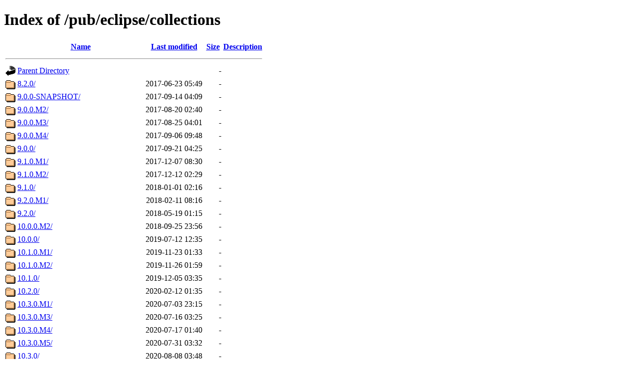

--- FILE ---
content_type: text/html;charset=ISO-8859-1
request_url: http://ftp.jaist.ac.jp/pub/eclipse/collections/?C=D;O=A
body_size: 9518
content:
<!DOCTYPE html PUBLIC "-//W3C//DTD XHTML 1.0 Transitional//EN"
"http://www.w3.org/TR/xhtml1/DTD/xhtml1-transitional.dtd">
<html xmlns="http://www.w3.org/1999/xhtml">
 <head>
  <title>Index of /pub/eclipse/collections</title>
 </head>
 <body>
<h1>Index of /pub/eclipse/collections</h1>
  <table>
   <tr><th valign="top"><img src="/icons/blank.gif" alt="[ICO]" /></th><th><a href="?C=N;O=A">Name</a></th><th><a href="?C=M;O=A">Last modified</a></th><th><a href="?C=S;O=A">Size</a></th><th><a href="?C=D;O=D">Description</a></th></tr>
   <tr><th colspan="5"><hr /></th></tr>
<tr><td valign="top"><img src="/icons/back.gif" alt="[PARENTDIR]" /></td><td><a href="/pub/eclipse/">Parent Directory</a></td><td>&nbsp;</td><td align="right">  - </td><td>&nbsp;</td></tr>
<tr><td valign="top"><img src="/icons/folder.gif" alt="[DIR]" /></td><td><a href="8.2.0/">8.2.0/</a></td><td align="right">2017-06-23 05:49  </td><td align="right">  - </td><td>&nbsp;</td></tr>
<tr><td valign="top"><img src="/icons/folder.gif" alt="[DIR]" /></td><td><a href="9.0.0-SNAPSHOT/">9.0.0-SNAPSHOT/</a></td><td align="right">2017-09-14 04:09  </td><td align="right">  - </td><td>&nbsp;</td></tr>
<tr><td valign="top"><img src="/icons/folder.gif" alt="[DIR]" /></td><td><a href="9.0.0.M2/">9.0.0.M2/</a></td><td align="right">2017-08-20 02:40  </td><td align="right">  - </td><td>&nbsp;</td></tr>
<tr><td valign="top"><img src="/icons/folder.gif" alt="[DIR]" /></td><td><a href="9.0.0.M3/">9.0.0.M3/</a></td><td align="right">2017-08-25 04:01  </td><td align="right">  - </td><td>&nbsp;</td></tr>
<tr><td valign="top"><img src="/icons/folder.gif" alt="[DIR]" /></td><td><a href="9.0.0.M4/">9.0.0.M4/</a></td><td align="right">2017-09-06 09:48  </td><td align="right">  - </td><td>&nbsp;</td></tr>
<tr><td valign="top"><img src="/icons/folder.gif" alt="[DIR]" /></td><td><a href="9.0.0/">9.0.0/</a></td><td align="right">2017-09-21 04:25  </td><td align="right">  - </td><td>&nbsp;</td></tr>
<tr><td valign="top"><img src="/icons/folder.gif" alt="[DIR]" /></td><td><a href="9.1.0.M1/">9.1.0.M1/</a></td><td align="right">2017-12-07 08:30  </td><td align="right">  - </td><td>&nbsp;</td></tr>
<tr><td valign="top"><img src="/icons/folder.gif" alt="[DIR]" /></td><td><a href="9.1.0.M2/">9.1.0.M2/</a></td><td align="right">2017-12-12 02:29  </td><td align="right">  - </td><td>&nbsp;</td></tr>
<tr><td valign="top"><img src="/icons/folder.gif" alt="[DIR]" /></td><td><a href="9.1.0/">9.1.0/</a></td><td align="right">2018-01-01 02:16  </td><td align="right">  - </td><td>&nbsp;</td></tr>
<tr><td valign="top"><img src="/icons/folder.gif" alt="[DIR]" /></td><td><a href="9.2.0.M1/">9.2.0.M1/</a></td><td align="right">2018-02-11 08:16  </td><td align="right">  - </td><td>&nbsp;</td></tr>
<tr><td valign="top"><img src="/icons/folder.gif" alt="[DIR]" /></td><td><a href="9.2.0/">9.2.0/</a></td><td align="right">2018-05-19 01:15  </td><td align="right">  - </td><td>&nbsp;</td></tr>
<tr><td valign="top"><img src="/icons/folder.gif" alt="[DIR]" /></td><td><a href="10.0.0.M2/">10.0.0.M2/</a></td><td align="right">2018-09-25 23:56  </td><td align="right">  - </td><td>&nbsp;</td></tr>
<tr><td valign="top"><img src="/icons/folder.gif" alt="[DIR]" /></td><td><a href="10.0.0/">10.0.0/</a></td><td align="right">2019-07-12 12:35  </td><td align="right">  - </td><td>&nbsp;</td></tr>
<tr><td valign="top"><img src="/icons/folder.gif" alt="[DIR]" /></td><td><a href="10.1.0.M1/">10.1.0.M1/</a></td><td align="right">2019-11-23 01:33  </td><td align="right">  - </td><td>&nbsp;</td></tr>
<tr><td valign="top"><img src="/icons/folder.gif" alt="[DIR]" /></td><td><a href="10.1.0.M2/">10.1.0.M2/</a></td><td align="right">2019-11-26 01:59  </td><td align="right">  - </td><td>&nbsp;</td></tr>
<tr><td valign="top"><img src="/icons/folder.gif" alt="[DIR]" /></td><td><a href="10.1.0/">10.1.0/</a></td><td align="right">2019-12-05 03:35  </td><td align="right">  - </td><td>&nbsp;</td></tr>
<tr><td valign="top"><img src="/icons/folder.gif" alt="[DIR]" /></td><td><a href="10.2.0/">10.2.0/</a></td><td align="right">2020-02-12 01:35  </td><td align="right">  - </td><td>&nbsp;</td></tr>
<tr><td valign="top"><img src="/icons/folder.gif" alt="[DIR]" /></td><td><a href="10.3.0.M1/">10.3.0.M1/</a></td><td align="right">2020-07-03 23:15  </td><td align="right">  - </td><td>&nbsp;</td></tr>
<tr><td valign="top"><img src="/icons/folder.gif" alt="[DIR]" /></td><td><a href="10.3.0.M3/">10.3.0.M3/</a></td><td align="right">2020-07-16 03:25  </td><td align="right">  - </td><td>&nbsp;</td></tr>
<tr><td valign="top"><img src="/icons/folder.gif" alt="[DIR]" /></td><td><a href="10.3.0.M4/">10.3.0.M4/</a></td><td align="right">2020-07-17 01:40  </td><td align="right">  - </td><td>&nbsp;</td></tr>
<tr><td valign="top"><img src="/icons/folder.gif" alt="[DIR]" /></td><td><a href="10.3.0.M5/">10.3.0.M5/</a></td><td align="right">2020-07-31 03:32  </td><td align="right">  - </td><td>&nbsp;</td></tr>
<tr><td valign="top"><img src="/icons/folder.gif" alt="[DIR]" /></td><td><a href="10.3.0/">10.3.0/</a></td><td align="right">2020-08-08 03:48  </td><td align="right">  - </td><td>&nbsp;</td></tr>
<tr><td valign="top"><img src="/icons/folder.gif" alt="[DIR]" /></td><td><a href="10.4.0/">10.4.0/</a></td><td align="right">2020-08-21 06:03  </td><td align="right">  - </td><td>&nbsp;</td></tr>
<tr><td valign="top"><img src="/icons/folder.gif" alt="[DIR]" /></td><td><a href="11.0.0.M1/">11.0.0.M1/</a></td><td align="right">2020-11-03 03:33  </td><td align="right">  - </td><td>&nbsp;</td></tr>
<tr><td valign="top"><img src="/icons/folder.gif" alt="[DIR]" /></td><td><a href="11.0.0.M2/">11.0.0.M2/</a></td><td align="right">2021-03-20 01:09  </td><td align="right">  - </td><td>&nbsp;</td></tr>
<tr><td valign="top"><img src="/icons/folder.gif" alt="[DIR]" /></td><td><a href="11.0.0.M3/">11.0.0.M3/</a></td><td align="right">2021-07-14 11:29  </td><td align="right">  - </td><td>&nbsp;</td></tr>
<tr><td valign="top"><img src="/icons/folder.gif" alt="[DIR]" /></td><td><a href="11.0.0.M5/">11.0.0.M5/</a></td><td align="right">2021-10-30 01:15  </td><td align="right">  - </td><td>&nbsp;</td></tr>
<tr><td valign="top"><img src="/icons/folder.gif" alt="[DIR]" /></td><td><a href="11.0.0.M6/">11.0.0.M6/</a></td><td align="right">2021-11-04 23:38  </td><td align="right">  - </td><td>&nbsp;</td></tr>
<tr><td valign="top"><img src="/icons/folder.gif" alt="[DIR]" /></td><td><a href="11.0.0/">11.0.0/</a></td><td align="right">2021-11-24 00:31  </td><td align="right">  - </td><td>&nbsp;</td></tr>
<tr><td valign="top"><img src="/icons/folder.gif" alt="[DIR]" /></td><td><a href="11.1.0.M1/">11.1.0.M1/</a></td><td align="right">2022-06-22 01:24  </td><td align="right">  - </td><td>&nbsp;</td></tr>
<tr><td valign="top"><img src="/icons/folder.gif" alt="[DIR]" /></td><td><a href="11.1.0.M2/">11.1.0.M2/</a></td><td align="right">2022-06-28 23:10  </td><td align="right">  - </td><td>&nbsp;</td></tr>
<tr><td valign="top"><img src="/icons/folder.gif" alt="[DIR]" /></td><td><a href="11.1.0/">11.1.0/</a></td><td align="right">2022-07-06 00:15  </td><td align="right">  - </td><td>&nbsp;</td></tr>
<tr><td valign="top"><img src="/icons/folder.gif" alt="[DIR]" /></td><td><a href="12.0.0.M2/">12.0.0.M2/</a></td><td align="right">2023-07-18 08:29  </td><td align="right">  - </td><td>&nbsp;</td></tr>
<tr><td valign="top"><img src="/icons/folder.gif" alt="[DIR]" /></td><td><a href="12.0.0.M20.JDK11/">12.0.0.M20.JDK11/</a></td><td align="right">2025-06-17 06:24  </td><td align="right">  - </td><td>&nbsp;</td></tr>
<tr><td valign="top"><img src="/icons/folder.gif" alt="[DIR]" /></td><td><a href="12.0.0.M21/">12.0.0.M21/</a></td><td align="right">2025-06-19 13:20  </td><td align="right">  - </td><td>&nbsp;</td></tr>
<tr><td valign="top"><img src="/icons/tar.gif" alt="[   ]" /></td><td><a href="gsc-ec-converter-7.1.0.tar">gsc-ec-converter-7.1.0.tar</a></td><td align="right">2016-04-08 12:41  </td><td align="right">9.4M</td><td>&nbsp;</td></tr>
<tr><td valign="top"><img src="/icons/compressed.gif" alt="[   ]" /></td><td><a href="gsc-ec-converter-7.1.0.zip">gsc-ec-converter-7.1.0.zip</a></td><td align="right">2016-04-08 12:41  </td><td align="right">8.0M</td><td>&nbsp;</td></tr>
<tr><td valign="top"><img src="/icons/tar.gif" alt="[   ]" /></td><td><a href="gsc-ec-converter-7.1.1-SNAPSHOT.tar">gsc-ec-converter-7.1.1-SNAPSHOT.tar</a></td><td align="right">2016-05-30 11:28  </td><td align="right">9.4M</td><td>&nbsp;</td></tr>
<tr><td valign="top"><img src="/icons/compressed.gif" alt="[   ]" /></td><td><a href="gsc-ec-converter-7.1.1-SNAPSHOT.zip">gsc-ec-converter-7.1.1-SNAPSHOT.zip</a></td><td align="right">2016-05-30 11:28  </td><td align="right">8.0M</td><td>&nbsp;</td></tr>
<tr><td valign="top"><img src="/icons/folder.gif" alt="[DIR]" /></td><td><a href="pre-release/">pre-release/</a></td><td align="right">2016-03-31 21:19  </td><td align="right">  - </td><td>&nbsp;</td></tr>
<tr><td valign="top"><img src="/icons/folder.gif" alt="[DIR]" /></td><td><a href="release/">release/</a></td><td align="right">2016-03-24 19:58  </td><td align="right">  - </td><td>&nbsp;</td></tr>
<tr><td valign="top"><img src="/icons/folder.gif" alt="[DIR]" /></td><td><a href="slides/">slides/</a></td><td align="right">2016-03-24 18:24  </td><td align="right">  - </td><td>&nbsp;</td></tr>
   <tr><th colspan="5"><hr /></th></tr>
</table>
<address>Apache/2.4.61 (Unix) OpenSSL/3.0.13 Server at ftp.jaist.ac.jp Port 80</address>
</body></html>
